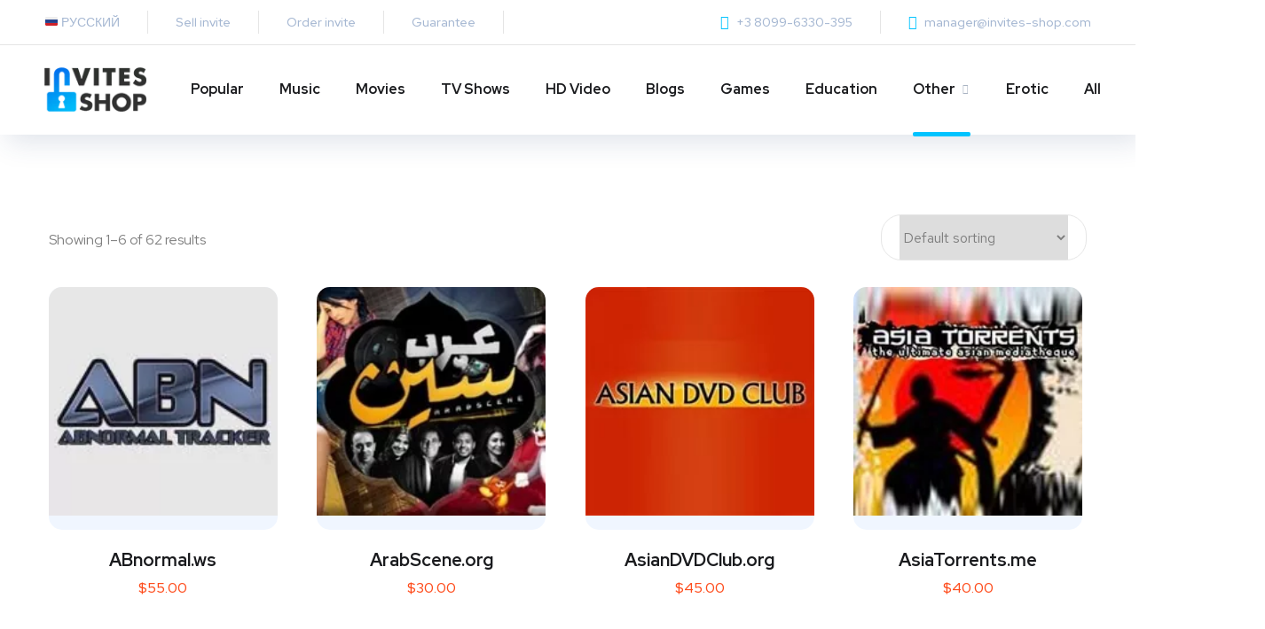

--- FILE ---
content_type: text/html; charset=UTF-8
request_url: https://invites-shop.com/en/product-category/international/
body_size: 14999
content:

<!doctype html>

<html lang="en-US">

<head>

	<meta charset="UTF-8">

	<meta name="viewport" content="width=device-width, initial-scale=1">

	<link rel="profile" href="https://gmpg.org/xfn/11">
	
	<!-- Global site tag (gtag.js) - Google Analytics -->
<script async src="https://www.googletagmanager.com/gtag/js?id=UA-44080580-1"></script>
<script>
  window.dataLayer = window.dataLayer || [];
  function gtag(){dataLayer.push(arguments);}
  gtag('js', new Date());

  gtag('config', 'UA-44080580-1');
</script>


	
	<!-- This site is optimized with the Yoast SEO plugin v14.6.1 - https://yoast.com/wordpress/plugins/seo/ -->
	<title>International - Invites-Shop - Buy Best Private Torrent Trackers in One Place</title>
	<meta name="robots" content="index, follow" />
	<meta name="googlebot" content="index, follow, max-snippet:-1, max-image-preview:large, max-video-preview:-1" />
	<meta name="bingbot" content="index, follow, max-snippet:-1, max-image-preview:large, max-video-preview:-1" />
	<link rel="canonical" href="https://invites-shop.com/en/product-category/international/" />
	<link rel="next" href="https://invites-shop.com/en/product-category/international/page/2/" />
	<meta property="og:locale" content="en_US" />
	<meta property="og:type" content="article" />
	<meta property="og:title" content="International - Invites-Shop - Buy Best Private Torrent Trackers in One Place" />
	<meta property="og:description" content="Buy invite for International private trackers. In the department of international trackers you can get access to foreign trackers of different directions: films, TV programs, music, trackers general orientation, etc. The main difference – is, of course, a foreign language, which is used by the tracker. On some sites, you can select the language to find one that you know best (PolishTracker, for example, gives you a choice of Polish, English and German), or at your disposal will be only one language (FileList – uses the Romanian language, although it has a English stuff). You can use trackers in this section as to access to the materials that interest to you, as for the simple practice of a foreign language. Here you will find Polish, Romanian, French, Norwegian, German, Hungarian, Asian, Spanish, Latvian trackers. Not all of these trackers can be easy to get, but we invite you to purchase any of the list! Foreign trackers differ in the content of a unique material for general and targeted development, as well as the content, which will help improve foreign language skills. HDcenter.cc is truly German tracker, where the main thing – the quality of the material. And the represented material is really diverse: from conventional video in HD quality to the collection of exclusive XXX material. To get the invite to the tracker is pretty hard, as it is one of the best German HD trackers. HDRoad.org is one of the best Chinese private tracker of high quality video options. Site is strictly in Chinese, which may make its use harder. However, the tracker contains about 25 000 unique torrents and many releases with English audio tracks. Just search for content will not be too complicated and won`t need a translator – the location and functionality of the main elements are standard. If you are already bored with domestic trackers and you want to try more – buy an invite to one or more foreign trackers! Start to open the world from the small and simple steps-clicks." />
	<meta property="og:url" content="https://invites-shop.com/en/product-category/international/" />
	<meta property="og:site_name" content="Invites-Shop - Buy Best Private Torrent Trackers in One Place" />
	<meta name="twitter:card" content="summary" />
	<script type="application/ld+json" class="yoast-schema-graph">{"@context":"https://schema.org","@graph":[{"@type":"WebSite","@id":"https://invites-shop.com/en/#website","url":"https://invites-shop.com/en/","name":"Invites-Shop - Buy Best Private Torrent Trackers in One Place","description":"Online store with full list of bittorrent trackers - the place, where you can buy trackers with guarantee","potentialAction":[{"@type":"SearchAction","target":"https://invites-shop.com/en/?s={search_term_string}","query-input":"required name=search_term_string"}],"inLanguage":"en-US"},{"@type":"CollectionPage","@id":"https://invites-shop.com/en/product-category/international/#webpage","url":"https://invites-shop.com/en/product-category/international/","name":"International - Invites-Shop - Buy Best Private Torrent Trackers in One Place","isPartOf":{"@id":"https://invites-shop.com/en/#website"},"inLanguage":"en-US"}]}</script>
	<!-- / Yoast SEO plugin. -->


<link rel='dns-prefetch' href='//fonts.googleapis.com' />
<link rel='dns-prefetch' href='//s.w.org' />
<link href='https://fonts.gstatic.com' crossorigin rel='preconnect' />
<link rel="alternate" type="application/rss+xml" title="Invites-Shop - Buy Best Private Torrent Trackers in One Place &raquo; Feed" href="https://invites-shop.com/en/feed/" />
<link rel="alternate" type="application/rss+xml" title="Invites-Shop - Buy Best Private Torrent Trackers in One Place &raquo; Comments Feed" href="https://invites-shop.com/en/comments/feed/" />
<link rel="alternate" type="application/rss+xml" title="Invites-Shop - Buy Best Private Torrent Trackers in One Place &raquo; International Category Feed" href="https://invites-shop.com/en/product-category/international/feed/" />
		<script type="text/javascript">
			window._wpemojiSettings = {"baseUrl":"https:\/\/s.w.org\/images\/core\/emoji\/13.0.0\/72x72\/","ext":".png","svgUrl":"https:\/\/s.w.org\/images\/core\/emoji\/13.0.0\/svg\/","svgExt":".svg","source":{"concatemoji":"https:\/\/invites-shop.com\/en\/wp-includes\/js\/wp-emoji-release.min.js?ver=5.5.17"}};
			!function(e,a,t){var n,r,o,i=a.createElement("canvas"),p=i.getContext&&i.getContext("2d");function s(e,t){var a=String.fromCharCode;p.clearRect(0,0,i.width,i.height),p.fillText(a.apply(this,e),0,0);e=i.toDataURL();return p.clearRect(0,0,i.width,i.height),p.fillText(a.apply(this,t),0,0),e===i.toDataURL()}function c(e){var t=a.createElement("script");t.src=e,t.defer=t.type="text/javascript",a.getElementsByTagName("head")[0].appendChild(t)}for(o=Array("flag","emoji"),t.supports={everything:!0,everythingExceptFlag:!0},r=0;r<o.length;r++)t.supports[o[r]]=function(e){if(!p||!p.fillText)return!1;switch(p.textBaseline="top",p.font="600 32px Arial",e){case"flag":return s([127987,65039,8205,9895,65039],[127987,65039,8203,9895,65039])?!1:!s([55356,56826,55356,56819],[55356,56826,8203,55356,56819])&&!s([55356,57332,56128,56423,56128,56418,56128,56421,56128,56430,56128,56423,56128,56447],[55356,57332,8203,56128,56423,8203,56128,56418,8203,56128,56421,8203,56128,56430,8203,56128,56423,8203,56128,56447]);case"emoji":return!s([55357,56424,8205,55356,57212],[55357,56424,8203,55356,57212])}return!1}(o[r]),t.supports.everything=t.supports.everything&&t.supports[o[r]],"flag"!==o[r]&&(t.supports.everythingExceptFlag=t.supports.everythingExceptFlag&&t.supports[o[r]]);t.supports.everythingExceptFlag=t.supports.everythingExceptFlag&&!t.supports.flag,t.DOMReady=!1,t.readyCallback=function(){t.DOMReady=!0},t.supports.everything||(n=function(){t.readyCallback()},a.addEventListener?(a.addEventListener("DOMContentLoaded",n,!1),e.addEventListener("load",n,!1)):(e.attachEvent("onload",n),a.attachEvent("onreadystatechange",function(){"complete"===a.readyState&&t.readyCallback()})),(n=t.source||{}).concatemoji?c(n.concatemoji):n.wpemoji&&n.twemoji&&(c(n.twemoji),c(n.wpemoji)))}(window,document,window._wpemojiSettings);
		</script>
		<style type="text/css">
img.wp-smiley,
img.emoji {
	display: inline !important;
	border: none !important;
	box-shadow: none !important;
	height: 1em !important;
	width: 1em !important;
	margin: 0 .07em !important;
	vertical-align: -0.1em !important;
	background: none !important;
	padding: 0 !important;
}
</style>
	<link rel='stylesheet' id='yarppWidgetCss-css'  href='https://invites-shop.com/en/wp-content/plugins/yet-another-related-posts-plugin/style/widget.css?ver=5.5.17' type='text/css' media='all' />
<link rel='stylesheet' id='wp-block-library-css'  href='https://invites-shop.com/en/wp-includes/css/dist/block-library/style.min.css?ver=5.5.17' type='text/css' media='all' />
<link rel='stylesheet' id='wc-block-vendors-style-css'  href='https://invites-shop.com/en/wp-content/plugins/woocommerce/packages/woocommerce-blocks/build/vendors-style.css?ver=2.7.3' type='text/css' media='all' />
<link rel='stylesheet' id='wc-block-style-css'  href='https://invites-shop.com/en/wp-content/plugins/woocommerce/packages/woocommerce-blocks/build/style.css?ver=2.7.3' type='text/css' media='all' />
<link rel='stylesheet' id='wa_chpcs_style-css'  href='https://invites-shop.com/en/wp-content/plugins/carousel-horizontal-posts-content-slider/assets/css/custom-style.css?ver=5.5.17' type='text/css' media='all' />
<link rel='stylesheet' id='contact-form-7-css'  href='https://invites-shop.com/en/wp-content/plugins/contact-form-7/includes/css/styles.css?ver=5.2' type='text/css' media='all' />
<link rel='stylesheet' id='rs-plugin-settings-css'  href='https://invites-shop.com/en/wp-content/plugins/revslider/public/assets/css/rs6.css?ver=6.2.2' type='text/css' media='all' />
<style id='rs-plugin-settings-inline-css' type='text/css'>
#rs-demo-id {}
</style>
<link rel='stylesheet' id='svensoft-social-shared-buttons-style-css'  href='https://invites-shop.com/en/wp-content/plugins/svensoft-social-share-buttons/css/style.css?ver=5.5.17' type='text/css' media='all' />
<link rel='stylesheet' id='woocommerce-layout-css'  href='https://invites-shop.com/en/wp-content/plugins/woocommerce/assets/css/woocommerce-layout.css?ver=4.3.6' type='text/css' media='all' />
<link rel='stylesheet' id='woocommerce-smallscreen-css'  href='https://invites-shop.com/en/wp-content/plugins/woocommerce/assets/css/woocommerce-smallscreen.css?ver=4.3.6' type='text/css' media='only screen and (max-width: 768px)' />
<link rel='stylesheet' id='woocommerce-general-css'  href='https://invites-shop.com/en/wp-content/plugins/woocommerce/assets/css/woocommerce.css?ver=4.3.6' type='text/css' media='all' />
<style id='woocommerce-inline-inline-css' type='text/css'>
.woocommerce form .form-row .required { visibility: visible; }
</style>
<link rel='stylesheet' id='onum-fonts-css'  href='https://fonts.googleapis.com/css?family=Red+Hat+Text%3A400%2C400i%2C500%2C500i%2C700%2C700i%7CRed+Hat+Display%3A400%2C400i%2C500%2C500i%2C700%2C700i%2C900%2C900i&#038;subset=latin' type='text/css' media='all' />
<link rel='stylesheet' id='bootstrap-css'  href='https://invites-shop.com/en/wp-content/themes/onum/css/bootstrap.css?ver=4.0' type='text/css' media='all' />
<link rel='stylesheet' id='onum-awesome-font-css'  href='https://invites-shop.com/en/wp-content/themes/onum/css/font-awesome.css?ver=5.5.17' type='text/css' media='all' />
<link rel='stylesheet' id='onum-flaticon-font-css'  href='https://invites-shop.com/en/wp-content/themes/onum/css/flaticon.css?ver=5.5.17' type='text/css' media='all' />
<link rel='stylesheet' id='slick-slider-css'  href='https://invites-shop.com/en/wp-content/themes/onum/css/slick.css?ver=5.5.17' type='text/css' media='all' />
<link rel='stylesheet' id='slick-theme-css'  href='https://invites-shop.com/en/wp-content/themes/onum/css/slick-theme.css?ver=5.5.17' type='text/css' media='all' />
<link rel='stylesheet' id='magnific-popup-css'  href='https://invites-shop.com/en/wp-content/themes/onum/css/magnific-popup.css?ver=5.5.17' type='text/css' media='all' />
<link rel='stylesheet' id='onum-style-css'  href='https://invites-shop.com/en/wp-content/themes/onum-child-with-polylang/style.css?ver=5.5.17' type='text/css' media='all' />
<link rel='stylesheet' id='simple-likes-public-css-css'  href='https://invites-shop.com/en/wp-content/themes/onum/inc/backend/css/simple-likes-public.css?ver=5.5.17' type='text/css' media='all' />
<link rel='stylesheet' id='onum-woocommerce-style-css'  href='https://invites-shop.com/en/wp-content/themes/onum/css/woocommerce.css?ver=5.5.17' type='text/css' media='all' />
<script type='text/javascript' src='https://invites-shop.com/en/wp-includes/js/jquery/jquery.js?ver=1.12.4-wp' id='jquery-core-js'></script>
<script type='text/javascript' src='https://invites-shop.com/en/wp-content/plugins/carousel-horizontal-posts-content-slider/assets/js/caroufredsel/jquery.transit.min.js?ver=5.5.17' id='wa_chpcs_transit-js'></script>
<script type='text/javascript' src='https://invites-shop.com/en/wp-content/plugins/carousel-horizontal-posts-content-slider/assets/js/caroufredsel/jquery.carouFredSel-6.2.1-packed.js?ver=5.5.17' id='wa_chpcs_caroufredsel_script-js'></script>
<script type='text/javascript' src='https://invites-shop.com/en/wp-content/plugins/carousel-horizontal-posts-content-slider/assets/js/caroufredsel/jquery.touchSwipe.min.js?ver=5.5.17' id='wa_chpcs_touch_script-js'></script>
<script type='text/javascript' id='wa_chpcs_custom-js-extra'>
/* <![CDATA[ */
var chpcsArgs = {"auto_scroll":"false","circular":"false","easing_effect":"linear","item_align":"center","direction":"left","touch_swipe":"false","item_width":"180","time_out":"3000","duration":"500","css_transition":"false","infinite":"true","fx":"scroll"};
/* ]]> */
</script>
<script type='text/javascript' src='https://invites-shop.com/en/wp-content/plugins/carousel-horizontal-posts-content-slider/assets/js/script.js?ver=5.5.17' id='wa_chpcs_custom-js'></script>
<script type='text/javascript' src='https://invites-shop.com/en/wp-content/plugins/revslider/public/assets/js/rbtools.min.js?ver=6.0' id='tp-tools-js'></script>
<script type='text/javascript' src='https://invites-shop.com/en/wp-content/plugins/revslider/public/assets/js/rs6.min.js?ver=6.2.2' id='revmin-js'></script>
<script type='text/javascript' id='simple-likes-public-js-js-extra'>
/* <![CDATA[ */
var simpleLikes = {"ajaxurl":"https:\/\/invites-shop.com\/en\/wp-admin\/admin-ajax.php","like":"Like","unlike":"Unlike"};
/* ]]> */
</script>
<script type='text/javascript' src='https://invites-shop.com/en/wp-content/themes/onum/inc/backend/js/simple-likes-public.js?ver=0.5' id='simple-likes-public-js-js'></script>
<link rel="https://api.w.org/" href="https://invites-shop.com/en/wp-json/" /><link rel="EditURI" type="application/rsd+xml" title="RSD" href="https://invites-shop.com/en/xmlrpc.php?rsd" />
<link rel="wlwmanifest" type="application/wlwmanifest+xml" href="https://invites-shop.com/en/wp-includes/wlwmanifest.xml" /> 
<meta name="generator" content="WordPress 5.5.17" />
<meta name="generator" content="WooCommerce 4.3.6" />

<script type="text/javascript">
	function addHandler(object, event, handler) {
		if (typeof object.addEventListener != 'undefined') 
			object.addEventListener(event, handler, false);
		else
			if (typeof object.attachEvent != 'undefined')
				object.attachEvent('on' + event, handler);
			else 
				throw 'Incompatible browser';
	}
</script>


<!-- Saphali Lite Version -->
<meta name="generator" content="Saphali Lite 1.8.9" />

        <script>
            
<script src="//code.tidio.co/tnsic0jtpnhnskl00yfkghq79tfn1qkk.js" async></script>
        </script>
    	<noscript><style>.woocommerce-product-gallery{ opacity: 1 !important; }</style></noscript>
	<meta name="generator" content="Powered by Slider Revolution 6.2.2 - responsive, Mobile-Friendly Slider Plugin for WordPress with comfortable drag and drop interface." />
<link rel="icon" href="https://invites-shop.com/en/wp-content/uploads/invites-shop-icon.png" sizes="32x32" />
<link rel="icon" href="https://invites-shop.com/en/wp-content/uploads/invites-shop-icon.png" sizes="192x192" />
<link rel="apple-touch-icon" href="https://invites-shop.com/en/wp-content/uploads/invites-shop-icon.png" />
<meta name="msapplication-TileImage" content="https://invites-shop.com/en/wp-content/uploads/invites-shop-icon.png" />
<script type="text/javascript">function setREVStartSize(e){			
			try {								
				var pw = document.getElementById(e.c).parentNode.offsetWidth,
					newh;
				pw = pw===0 || isNaN(pw) ? window.innerWidth : pw;
				e.tabw = e.tabw===undefined ? 0 : parseInt(e.tabw);
				e.thumbw = e.thumbw===undefined ? 0 : parseInt(e.thumbw);
				e.tabh = e.tabh===undefined ? 0 : parseInt(e.tabh);
				e.thumbh = e.thumbh===undefined ? 0 : parseInt(e.thumbh);
				e.tabhide = e.tabhide===undefined ? 0 : parseInt(e.tabhide);
				e.thumbhide = e.thumbhide===undefined ? 0 : parseInt(e.thumbhide);
				e.mh = e.mh===undefined || e.mh=="" || e.mh==="auto" ? 0 : parseInt(e.mh,0);		
				if(e.layout==="fullscreen" || e.l==="fullscreen") 						
					newh = Math.max(e.mh,window.innerHeight);				
				else{					
					e.gw = Array.isArray(e.gw) ? e.gw : [e.gw];
					for (var i in e.rl) if (e.gw[i]===undefined || e.gw[i]===0) e.gw[i] = e.gw[i-1];					
					e.gh = e.el===undefined || e.el==="" || (Array.isArray(e.el) && e.el.length==0)? e.gh : e.el;
					e.gh = Array.isArray(e.gh) ? e.gh : [e.gh];
					for (var i in e.rl) if (e.gh[i]===undefined || e.gh[i]===0) e.gh[i] = e.gh[i-1];
										
					var nl = new Array(e.rl.length),
						ix = 0,						
						sl;					
					e.tabw = e.tabhide>=pw ? 0 : e.tabw;
					e.thumbw = e.thumbhide>=pw ? 0 : e.thumbw;
					e.tabh = e.tabhide>=pw ? 0 : e.tabh;
					e.thumbh = e.thumbhide>=pw ? 0 : e.thumbh;					
					for (var i in e.rl) nl[i] = e.rl[i]<window.innerWidth ? 0 : e.rl[i];
					sl = nl[0];									
					for (var i in nl) if (sl>nl[i] && nl[i]>0) { sl = nl[i]; ix=i;}															
					var m = pw>(e.gw[ix]+e.tabw+e.thumbw) ? 1 : (pw-(e.tabw+e.thumbw)) / (e.gw[ix]);					

					newh =  (e.type==="carousel" && e.justify==="true" ? e.gh[ix] : (e.gh[ix] * m)) + (e.tabh + e.thumbh);
				}			
				
				if(window.rs_init_css===undefined) window.rs_init_css = document.head.appendChild(document.createElement("style"));					
				document.getElementById(e.c).height = newh;
				window.rs_init_css.innerHTML += "#"+e.c+"_wrapper { height: "+newh+"px }";				
			} catch(e){
				console.log("Failure at Presize of Slider:" + e)
			}					   
		  };</script>
		<style type="text/css" id="wp-custom-css">
			.blog-post .author-bio .author-info { padding: 20px 25px; }
.main-navigation ul > li.menu-item-has-children > a:after{
	margin-top: -6px;
}

.elementor-section-wrap {max-width: 1950px}

.header_mobile {background: linear-gradient(90deg, rgba(62,59,113,1) 0%, rgba(62,62,180,1) 19%, rgba(0,212,255,1) 100%)!important; }

.page-header {
    display: none;
}

.elementor-element-4349c97 .video-popup a span {
    border-color: #00c3ff;
}


.elementor-element-4349c97 .video-popup a span {
    border-color: #00c3ff;
}

.elementor-element-4349c97 .video-popup a {
    color: #fff;
    background: #00c3ff;
}

.elementor-element-4349c97 .video-popup a:hover {
    background: #fe4c1c;
}

.elementor-element-4349c97 .video-popup a:hover span {
    border-color: #fe4c1c;
}

.elementor-element-4349c97 .video-popup a:hover span {
    border-color: #fe4c1c;
}


.video-popup > span {color: #00c3ff !important;
}

.wc-pagination {padding-bottom:30px;}

.white-boxes .icon-box.s2{
	background: #fff;
}
.icon-box.s2:before, .icon-box.s2:after{
	opacity: 0;
}
.icon-box.s2:hover:before, .icon-box.s2:hover:after{
	opacity: 1;
}
.author-widget_social a:hover{
	transform: translateY(-4px);
}

@media (max-width: 1500px){
	header.header-fullwidth .octf-area-wrap{
		padding-left: 35px;
		padding-right: 35px;
	}
}
@media (max-width: 1340px){
	.octf-btn-cta .btn-cta-group{
		display: none;
	}
}		</style>
		<style id="kirki-inline-styles">#site-logo{padding-top:25px;padding-bottom:25px;padding-left:0;padding-right:0;}#site-navigation a{font-family:Red Hat Display;font-size:16px;font-weight:700;letter-spacing:0px;line-height:1.875;text-transform:none;}#site-navigation ul ul a{font-family:Red Hat Display;font-size:16px;font-weight:500;letter-spacing:normal;line-height:1.875;text-transform:none;}#site-header .header_mobile, .header_mobile .mobile_nav{background:rgba(255,255,255,0.14);}#site-header .header_mobile.open, #site-header .header_mobile.is-stuck{background:#dddddd;}.header_mobile .mobile_nav .mobile_mainmenu li a{color:#ffffff;border-color:rgba(255,255,255,0.15);}.header_mobile .mobile_nav .mobile_mainmenu li a:hover, .header_mobile .mobile_nav .mobile_mainmenu > li.current-menu-item > a{color:#beddfd;}#mmenu_toggle button, #mmenu_toggle button:after, #mmenu_toggle button:before{background:#ffffff;}.header_mobile .mobile_nav .mobile_mainmenu > li.menu-item-has-children .arrow i{color:#ffffff;}body{font-family:Red Hat Display;font-size:16px;font-weight:400;letter-spacing:0px;line-height:1.875;text-transform:none;color:#606060;}h1{font-family:Red Hat Display;font-size:42px;font-weight:900;letter-spacing:0px;line-height:1.2;text-transform:none;color:#1a1b1e;}h2{font-family:Red Hat Display;font-size:36px;font-weight:900;letter-spacing:0px;line-height:1.2;text-transform:none;color:#1a1b1e;}h3{font-family:Red Hat Display;font-size:30px;font-weight:900;letter-spacing:0px;line-height:1.2;text-transform:none;color:#1a1b1e;}h4{font-family:Red Hat Display;font-size:24px;font-weight:900;line-height:1.2;text-transform:none;color:#1a1b1e;}h5{font-family:Red Hat Display;font-size:20px;font-weight:900;letter-spacing:0px;line-height:1.2;text-transform:none;color:#1a1b1e;}h6{font-family:Red Hat Display;font-size:18px;font-weight:700;letter-spacing:0px;line-height:1.2;color:#1a1b1e;}/* latin-ext */
@font-face {
  font-family: 'Red Hat Display';
  font-style: normal;
  font-weight: 400;
  font-display: swap;
  src: url(https://invites-shop.com/en/wp-content/fonts/red-hat-display/font) format('woff');
  unicode-range: U+0100-02BA, U+02BD-02C5, U+02C7-02CC, U+02CE-02D7, U+02DD-02FF, U+0304, U+0308, U+0329, U+1D00-1DBF, U+1E00-1E9F, U+1EF2-1EFF, U+2020, U+20A0-20AB, U+20AD-20C0, U+2113, U+2C60-2C7F, U+A720-A7FF;
}
/* latin */
@font-face {
  font-family: 'Red Hat Display';
  font-style: normal;
  font-weight: 400;
  font-display: swap;
  src: url(https://invites-shop.com/en/wp-content/fonts/red-hat-display/font) format('woff');
  unicode-range: U+0000-00FF, U+0131, U+0152-0153, U+02BB-02BC, U+02C6, U+02DA, U+02DC, U+0304, U+0308, U+0329, U+2000-206F, U+20AC, U+2122, U+2191, U+2193, U+2212, U+2215, U+FEFF, U+FFFD;
}
/* latin-ext */
@font-face {
  font-family: 'Red Hat Display';
  font-style: normal;
  font-weight: 500;
  font-display: swap;
  src: url(https://invites-shop.com/en/wp-content/fonts/red-hat-display/font) format('woff');
  unicode-range: U+0100-02BA, U+02BD-02C5, U+02C7-02CC, U+02CE-02D7, U+02DD-02FF, U+0304, U+0308, U+0329, U+1D00-1DBF, U+1E00-1E9F, U+1EF2-1EFF, U+2020, U+20A0-20AB, U+20AD-20C0, U+2113, U+2C60-2C7F, U+A720-A7FF;
}
/* latin */
@font-face {
  font-family: 'Red Hat Display';
  font-style: normal;
  font-weight: 500;
  font-display: swap;
  src: url(https://invites-shop.com/en/wp-content/fonts/red-hat-display/font) format('woff');
  unicode-range: U+0000-00FF, U+0131, U+0152-0153, U+02BB-02BC, U+02C6, U+02DA, U+02DC, U+0304, U+0308, U+0329, U+2000-206F, U+20AC, U+2122, U+2191, U+2193, U+2212, U+2215, U+FEFF, U+FFFD;
}
/* latin-ext */
@font-face {
  font-family: 'Red Hat Display';
  font-style: normal;
  font-weight: 700;
  font-display: swap;
  src: url(https://invites-shop.com/en/wp-content/fonts/red-hat-display/font) format('woff');
  unicode-range: U+0100-02BA, U+02BD-02C5, U+02C7-02CC, U+02CE-02D7, U+02DD-02FF, U+0304, U+0308, U+0329, U+1D00-1DBF, U+1E00-1E9F, U+1EF2-1EFF, U+2020, U+20A0-20AB, U+20AD-20C0, U+2113, U+2C60-2C7F, U+A720-A7FF;
}
/* latin */
@font-face {
  font-family: 'Red Hat Display';
  font-style: normal;
  font-weight: 700;
  font-display: swap;
  src: url(https://invites-shop.com/en/wp-content/fonts/red-hat-display/font) format('woff');
  unicode-range: U+0000-00FF, U+0131, U+0152-0153, U+02BB-02BC, U+02C6, U+02DA, U+02DC, U+0304, U+0308, U+0329, U+2000-206F, U+20AC, U+2122, U+2191, U+2193, U+2212, U+2215, U+FEFF, U+FFFD;
}
/* latin-ext */
@font-face {
  font-family: 'Red Hat Display';
  font-style: normal;
  font-weight: 900;
  font-display: swap;
  src: url(https://invites-shop.com/en/wp-content/fonts/red-hat-display/font) format('woff');
  unicode-range: U+0100-02BA, U+02BD-02C5, U+02C7-02CC, U+02CE-02D7, U+02DD-02FF, U+0304, U+0308, U+0329, U+1D00-1DBF, U+1E00-1E9F, U+1EF2-1EFF, U+2020, U+20A0-20AB, U+20AD-20C0, U+2113, U+2C60-2C7F, U+A720-A7FF;
}
/* latin */
@font-face {
  font-family: 'Red Hat Display';
  font-style: normal;
  font-weight: 900;
  font-display: swap;
  src: url(https://invites-shop.com/en/wp-content/fonts/red-hat-display/font) format('woff');
  unicode-range: U+0000-00FF, U+0131, U+0152-0153, U+02BB-02BC, U+02C6, U+02DA, U+02DC, U+0304, U+0308, U+0329, U+2000-206F, U+20AC, U+2122, U+2191, U+2193, U+2212, U+2215, U+FEFF, U+FFFD;
}</style>
</head>



<body class="archive tax-product_cat term-international term-164 theme-onum woocommerce woocommerce-page woocommerce-no-js woocommerce-active elementor-default">

<div id="page" class="site">

	<header id="site-header" class="site-header sticky-header header-style-3 header-fullwidth mobile-header-sticky" itemscope="itemscope" itemtype="http://schema.org/WPHeader">

		
			<!-- Top bar start -->

			<div class="header-topbar ">

				<div class="octf-area-wrap">

					<div class="container-fluid">				

						<!-- Header Topbar Menus -->

						<div class="topbar_menu"><ul id="menu-main" class="menu clearfix"><li id="menu-item-7026" class="menu-item menu-item-type-custom menu-item-object-custom menu-item-7026"><a href="https://invites-shop.com/">&#x1f1f7;&#x1f1fa; РУССКИЙ</a></li>
<li id="menu-item-2276" class="menu-item menu-item-type-post_type menu-item-object-page menu-item-2276"><a href="https://invites-shop.com/en/sell-invite/">Sell invite</a></li>
<li id="menu-item-2277" class="menu-item menu-item-type-post_type menu-item-object-page menu-item-2277"><a href="https://invites-shop.com/en/order-invite/">Order invite</a></li>
<li id="menu-item-2278" class="menu-item menu-item-type-post_type menu-item-object-page menu-item-2278"><a href="https://invites-shop.com/en/guaranty/">Guarantee</a></li>
</ul></div>						

						
		                    <!-- social icons -->

		                    <ul class="social-list">

		                        
		                        
		                            <li><a href="" target="_self" ><i class=""></i></a>

		                            </li>

		                        
		                    </ul>

		                    <!-- social icons close -->

		                		



		                	



		                
				            <!-- contact info -->

				            <ul class="topbar-info clearfix">

				                
				                
				                    <li>

				                        <i class="fab fa-telegram"></i>
				                        +3 8099-6330-395
				                    </li>

				                
				                    <li>

				                        <i class="fas fa-envelope"></i>
				                        manager@invites-shop.com
				                    </li>

				                
				            </ul>

				            <!-- contact info close -->

				        				        

					</div>

				</div>

			</div>

			<!-- Top bar close -->

		


		<!-- Main header start -->

		<div class="octf-main-header">

			<div class="octf-area-wrap">

				<div class="container-fluid octf-mainbar-container">

					<div class="octf-mainbar">

						<div class="octf-mainbar-row octf-row">

							<div class="octf-col">

								<div id="site-logo" class="site-logo">

									<a itemprop="url" href="https://invites-shop.com/en/">

										<noscript><img itemprop="image" class="logo-static" src="https://invites-shop.com/en/wp-content/uploads/invites-shop-logo-1.png" alt="Invites-Shop &#8211; Buy Best Private Torrent Trackers in One Place"></noscript><img itemprop="image" class="lazyload logo-static" src='data:image/svg+xml,%3Csvg%20xmlns=%22http://www.w3.org/2000/svg%22%20viewBox=%220%200%20210%20140%22%3E%3C/svg%3E' data-src="https://invites-shop.com/en/wp-content/uploads/invites-shop-logo-1.png" alt="Invites-Shop &#8211; Buy Best Private Torrent Trackers in One Place">

										
											<noscript><img itemprop="image" class="logo-scroll" src="https://invites-shop.com/en/wp-content/uploads/invites-shop-logo-white.png" alt="Invites-Shop &#8211; Buy Best Private Torrent Trackers in One Place"></noscript><img itemprop="image" class="lazyload logo-scroll" src='data:image/svg+xml,%3Csvg%20xmlns=%22http://www.w3.org/2000/svg%22%20viewBox=%220%200%20210%20140%22%3E%3C/svg%3E' data-src="https://invites-shop.com/en/wp-content/uploads/invites-shop-logo-white.png" alt="Invites-Shop &#8211; Buy Best Private Torrent Trackers in One Place">

										
									</a>

								</div>

							</div>

							<div class="octf-col">

								<nav id="site-navigation" class="main-navigation">			

									<ul id="primary-menu" class="menu"><li id="menu-item-7021" class="menu-item menu-item-type-taxonomy menu-item-object-product_cat menu-item-7021"><a href="https://invites-shop.com/en/product-category/popular/">Popular</a></li>
<li id="menu-item-7019" class="menu-item menu-item-type-taxonomy menu-item-object-product_cat menu-item-7019"><a href="https://invites-shop.com/en/product-category/music/">Music</a></li>
<li id="menu-item-7018" class="menu-item menu-item-type-taxonomy menu-item-object-product_cat menu-item-7018"><a href="https://invites-shop.com/en/product-category/video/">Movies</a></li>
<li id="menu-item-7022" class="menu-item menu-item-type-taxonomy menu-item-object-product_cat menu-item-7022"><a href="https://invites-shop.com/en/product-category/tv-shows/">TV Shows</a></li>
<li id="menu-item-7016" class="menu-item menu-item-type-taxonomy menu-item-object-product_cat menu-item-7016"><a href="https://invites-shop.com/en/product-category/hd/">HD Video</a></li>
<li id="menu-item-7011" class="menu-item menu-item-type-taxonomy menu-item-object-product_cat menu-item-7011"><a href="https://invites-shop.com/en/product-category/blogs/">Blogs</a></li>
<li id="menu-item-7014" class="menu-item menu-item-type-taxonomy menu-item-object-product_cat menu-item-7014"><a href="https://invites-shop.com/en/product-category/games/">Games</a></li>
<li id="menu-item-7012" class="menu-item menu-item-type-taxonomy menu-item-object-product_cat menu-item-7012"><a href="https://invites-shop.com/en/product-category/knowledge/">Education</a></li>
<li id="menu-item-7015" class="menu-item menu-item-type-taxonomy menu-item-object-product_cat current-menu-ancestor current-menu-parent menu-item-has-children menu-item-7015"><a href="https://invites-shop.com/en/product-category/other/">Other</a>
<ul class="sub-menu">
	<li id="menu-item-7024" class="menu-item menu-item-type-taxonomy menu-item-object-product_cat menu-item-7024"><a href="https://invites-shop.com/en/product-category/other/">General</a></li>
	<li id="menu-item-7017" class="menu-item menu-item-type-taxonomy menu-item-object-product_cat current-menu-item menu-item-7017"><a href="https://invites-shop.com/en/product-category/international/" aria-current="page">International</a></li>
</ul>
</li>
<li id="menu-item-7013" class="menu-item menu-item-type-taxonomy menu-item-object-product_cat menu-item-7013"><a href="https://invites-shop.com/en/product-category/adult/">Erotic</a></li>
<li id="menu-item-7023" class="menu-item menu-item-type-custom menu-item-object-custom menu-item-7023"><a href="https://invites-shop.com/en/shop/">All</a></li>
</ul>
								</nav><!-- #site-navigation -->

							</div>

							<div class="octf-col text-right">

								<!-- Call To Action -->

								<div class="octf-btn-cta">

									
									<div class="octf-header-module cart-btn-hover">

										
											<div class="h-cart-btn octf-cta-icons">

												<a class="cart-contents" href="https://invites-shop.com/en/cart/" title="View your shopping cart"><i class="flaticon-supermarket"></i> <span class="count">0</span>

												</a>	

											</div>	

											
											<div class="site-header-cart">

												<div class="widget woocommerce widget_shopping_cart"><div class="widget_shopping_cart_content"></div></div>
											</div>	

											
										
									</div>

									
									
									<div class="octf-header-module">

										<div class="toggle_search octf-cta-icons">

											<i class="flaticon-search"></i>

										</div>

										<!-- Form Search on Header -->

										<div class="h-search-form-field">

											<div class="h-search-form-inner">

												<form role="search" method="get" id="search-form" class="search-form" action="https://invites-shop.com/en/" >
        <input type="search" class="search-field" placeholder="Search&hellip;" value="" name="s" />
    	<button type="submit" class="search-submit"><i class="flaticon-search"></i></button>
    </form>
											</div>									

										</div>

									</div>

									
									
									<div class="octf-header-module">

										<div class="btn-cta-group btn-cta-header">

											<a class="octf-btn octf-btn-third" href="https://invites-shop.com/en/contacts/">Contact</a>

										</div>

									</div>

									
								</div>								

							</div>

						</div>

					</div>

				</div>

			</div>

		</div>		

		<!-- Main header close -->



		<!-- Header mobile open -->

		<div class="header_mobile">
	<div class="container">
		<div class="mlogo_wrapper clearfix">
	        <div class="mobile_logo">
	            <a href="https://invites-shop.com/en/"><noscript><img src="https://invites-shop.com/en/wp-content/uploads/invites-shop-logo-white.png" alt="Invites-Shop &#8211; Buy Best Private Torrent Trackers in One Place"></noscript><img class="lazyload" src='data:image/svg+xml,%3Csvg%20xmlns=%22http://www.w3.org/2000/svg%22%20viewBox=%220%200%20210%20140%22%3E%3C/svg%3E' data-src="https://invites-shop.com/en/wp-content/uploads/invites-shop-logo-white.png" alt="Invites-Shop &#8211; Buy Best Private Torrent Trackers in One Place"></a>
	    	</div>
						<div class="octf-btn-cta">
				<div class="octf-header-module cart-btn-hover">
											<div class="h-cart-btn octf-cta-icons">
							<a class="cart-contents" href="https://invites-shop.com/en/cart/" title="View your shopping cart"><i class="flaticon-supermarket"></i> <span class="count">0</span>
							</a>	
						</div>	
												<div class="site-header-cart">
							<div class="widget woocommerce widget_shopping_cart"><div class="widget_shopping_cart_content"></div></div>						</div>	
															</div>
			</div>	
				        <div id="mmenu_toggle">
		        <button></button>
		    </div>
	    </div>
	    <div class="mmenu_wrapper">		
			<div class="mobile_nav">
				<ul id="menu-invites-main-categories" class="mobile_mainmenu"><li class="menu-item menu-item-type-taxonomy menu-item-object-product_cat menu-item-7021"><a href="https://invites-shop.com/en/product-category/popular/">Popular</a></li>
<li class="menu-item menu-item-type-taxonomy menu-item-object-product_cat menu-item-7019"><a href="https://invites-shop.com/en/product-category/music/">Music</a></li>
<li class="menu-item menu-item-type-taxonomy menu-item-object-product_cat menu-item-7018"><a href="https://invites-shop.com/en/product-category/video/">Movies</a></li>
<li class="menu-item menu-item-type-taxonomy menu-item-object-product_cat menu-item-7022"><a href="https://invites-shop.com/en/product-category/tv-shows/">TV Shows</a></li>
<li class="menu-item menu-item-type-taxonomy menu-item-object-product_cat menu-item-7016"><a href="https://invites-shop.com/en/product-category/hd/">HD Video</a></li>
<li class="menu-item menu-item-type-taxonomy menu-item-object-product_cat menu-item-7011"><a href="https://invites-shop.com/en/product-category/blogs/">Blogs</a></li>
<li class="menu-item menu-item-type-taxonomy menu-item-object-product_cat menu-item-7014"><a href="https://invites-shop.com/en/product-category/games/">Games</a></li>
<li class="menu-item menu-item-type-taxonomy menu-item-object-product_cat menu-item-7012"><a href="https://invites-shop.com/en/product-category/knowledge/">Education</a></li>
<li class="menu-item menu-item-type-taxonomy menu-item-object-product_cat current-menu-ancestor current-menu-parent menu-item-has-children menu-item-7015"><a href="https://invites-shop.com/en/product-category/other/">Other</a>
<ul class="sub-menu">
	<li class="menu-item menu-item-type-taxonomy menu-item-object-product_cat menu-item-7024"><a href="https://invites-shop.com/en/product-category/other/">General</a></li>
	<li class="menu-item menu-item-type-taxonomy menu-item-object-product_cat current-menu-item menu-item-7017"><a href="https://invites-shop.com/en/product-category/international/" aria-current="page">International</a></li>
</ul>
</li>
<li class="menu-item menu-item-type-taxonomy menu-item-object-product_cat menu-item-7013"><a href="https://invites-shop.com/en/product-category/adult/">Erotic</a></li>
<li class="menu-item menu-item-type-custom menu-item-object-custom menu-item-7023"><a href="https://invites-shop.com/en/shop/">All</a></li>
</ul>			</div>   	
	    </div>
	</div>
</div>

		<!-- Header mobile close -->



	</header><!-- #site-header -->



	<div id="content" class="site-content">

	        
            <div class="lazyload page-header dtable text-center"  data-bg="https://invites-shop.com/en/wp-content/themes/onum/images/bg-page-header.jpg" style="background-image: url(data:image/svg+xml,%3Csvg%20xmlns=%22http://www.w3.org/2000/svg%22%20viewBox=%220%200%20500%20300%22%3E%3C/svg%3E);" >
                <div class="dcell">
                    <div class="container">
                                                                                                                        <h1 class="woocommerce-products-header__title page-title">International</h1>
                                                            
                                
                            <ul id="breadcrumbs" class="breadcrumbs" itemprop="breadcrumb"><li><a href="https://invites-shop.com/en">Home</a></li><li>International</li></ul>                                            </div>
                </div>
            </div>
        



<div class="content-product-wrapper">

	<div class="container">

		<div class="row">

					<div id="primary" class="content-area col-lg-12 col-md-12 col-sm-12 col-xs-12">
			<main id="main" class="site-main" role="main">
			<div class="woocommerce-notices-wrapper"></div><p class="woocommerce-result-count">
	Showing 1&ndash;6 of 62 results</p>
<form class="woocommerce-ordering" method="get">
	<select name="orderby" class="orderby" aria-label="Shop order">
					<option value="menu_order"  selected='selected'>Default sorting</option>
					<option value="popularity" >Sort by popularity</option>
					<option value="rating" >Sort by average rating</option>
					<option value="date" >Sort by latest</option>
					<option value="price" >Sort by price: low to high</option>
					<option value="price-desc" >Sort by price: high to low</option>
			</select>
	<input type="hidden" name="paged" value="1" />
	</form>
<ul class="products columns-4">
<li class="product type-product post-6585 status-publish first instock product_cat-other product_cat-international has-post-thumbnail shipping-taxable purchasable product-type-simple">
	
	<div class="product-media">	
		<a href="https://invites-shop.com/en/invite/abnormal-ws/" title="ABnormal.ws">
		<noscript><img width='165' height='165' src="https://invites-shop.com/en/wp-content/uploads/abnr_logo.jpg" class="attachment-woocommerce_thumbnail size-woocommerce_thumbnail" alt="" srcset="https://invites-shop.com/en/wp-content/uploads/abnr_logo.jpg 165w, https://invites-shop.com/en/wp-content/uploads/abnr_logo-100x100.jpg 100w, https://invites-shop.com/en/wp-content/uploads/abnr_logo-120x120.jpg 120w" sizes="(max-width: 165px) 100vw, 165px" /></noscript><img width='165' height='165' src='data:image/svg+xml,%3Csvg%20xmlns=%22http://www.w3.org/2000/svg%22%20viewBox=%220%200%20165%20165%22%3E%3C/svg%3E' data-src="https://invites-shop.com/en/wp-content/uploads/abnr_logo.jpg" class="lazyload attachment-woocommerce_thumbnail size-woocommerce_thumbnail" alt="" data-srcset="https://invites-shop.com/en/wp-content/uploads/abnr_logo.jpg 165w, https://invites-shop.com/en/wp-content/uploads/abnr_logo-100x100.jpg 100w, https://invites-shop.com/en/wp-content/uploads/abnr_logo-120x120.jpg 120w" data-sizes="(max-width: 165px) 100vw, 165px" />		</a>
		<div class="wrapper-add-to-cart">
			<div class="add-to-cart-inner">
				<a href="?add-to-cart=6585" data-quantity="1" class="button product_type_simple add_to_cart_button ajax_add_to_cart octf-btn octf-btn-primary octf-btn-icon" data-product_id="6585" data-product_sku="" aria-label="Add &ldquo;ABnormal.ws&rdquo; to your cart" rel="nofollow">Add to cart <i class="flaticon-supermarket"></i></a>			
			</div>
		</div>
	</div>

	<h2 class="woocommerce-loop-product__title"><a href="https://invites-shop.com/en/invite/abnormal-ws/">ABnormal.ws</a></h2>
	<span class="price"><span class="woocommerce-Price-amount amount"><span class="woocommerce-Price-currencySymbol">&#36;</span>55.00</span></span>
</li>
<li class="product type-product post-3961 status-publish instock product_cat-knowledge product_cat-international has-post-thumbnail shipping-taxable purchasable product-type-simple">
	
	<div class="product-media">	
		<a href="https://invites-shop.com/en/invite/arabscene-org/" title="ArabScene.org">
		<noscript><img width='195' height='195' src="https://invites-shop.com/en/wp-content/uploads/Arab_logo.jpg" class="attachment-woocommerce_thumbnail size-woocommerce_thumbnail" alt="" srcset="https://invites-shop.com/en/wp-content/uploads/Arab_logo.jpg 195w, https://invites-shop.com/en/wp-content/uploads/Arab_logo-100x100.jpg 100w, https://invites-shop.com/en/wp-content/uploads/Arab_logo-150x150.jpg 150w" sizes="(max-width: 195px) 100vw, 195px" /></noscript><img width='195' height='195' src='data:image/svg+xml,%3Csvg%20xmlns=%22http://www.w3.org/2000/svg%22%20viewBox=%220%200%20195%20195%22%3E%3C/svg%3E' data-src="https://invites-shop.com/en/wp-content/uploads/Arab_logo.jpg" class="lazyload attachment-woocommerce_thumbnail size-woocommerce_thumbnail" alt="" data-srcset="https://invites-shop.com/en/wp-content/uploads/Arab_logo.jpg 195w, https://invites-shop.com/en/wp-content/uploads/Arab_logo-100x100.jpg 100w, https://invites-shop.com/en/wp-content/uploads/Arab_logo-150x150.jpg 150w" data-sizes="(max-width: 195px) 100vw, 195px" />		</a>
		<div class="wrapper-add-to-cart">
			<div class="add-to-cart-inner">
				<a href="?add-to-cart=3961" data-quantity="1" class="button product_type_simple add_to_cart_button ajax_add_to_cart octf-btn octf-btn-primary octf-btn-icon" data-product_id="3961" data-product_sku="" aria-label="Add &ldquo;ArabScene.org&rdquo; to your cart" rel="nofollow">Add to cart <i class="flaticon-supermarket"></i></a>			
			</div>
		</div>
	</div>

	<h2 class="woocommerce-loop-product__title"><a href="https://invites-shop.com/en/invite/arabscene-org/">ArabScene.org</a></h2>
	<span class="price"><span class="woocommerce-Price-amount amount"><span class="woocommerce-Price-currencySymbol">&#36;</span>30.00</span></span>
</li>
<li class="product type-product post-3627 status-publish instock product_cat-hd product_cat-international has-post-thumbnail shipping-taxable purchasable product-type-simple">
	
	<div class="product-media">	
		<a href="https://invites-shop.com/en/invite/asiandvdclub-org/" title="AsianDVDClub.org">
		<noscript><img width='195' height='195' src="https://invites-shop.com/en/wp-content/uploads/adc_logo.jpg" class="attachment-woocommerce_thumbnail size-woocommerce_thumbnail" alt="" srcset="https://invites-shop.com/en/wp-content/uploads/adc_logo.jpg 195w, https://invites-shop.com/en/wp-content/uploads/adc_logo-100x100.jpg 100w, https://invites-shop.com/en/wp-content/uploads/adc_logo-150x150.jpg 150w" sizes="(max-width: 195px) 100vw, 195px" /></noscript><img width='195' height='195' src='data:image/svg+xml,%3Csvg%20xmlns=%22http://www.w3.org/2000/svg%22%20viewBox=%220%200%20195%20195%22%3E%3C/svg%3E' data-src="https://invites-shop.com/en/wp-content/uploads/adc_logo.jpg" class="lazyload attachment-woocommerce_thumbnail size-woocommerce_thumbnail" alt="" data-srcset="https://invites-shop.com/en/wp-content/uploads/adc_logo.jpg 195w, https://invites-shop.com/en/wp-content/uploads/adc_logo-100x100.jpg 100w, https://invites-shop.com/en/wp-content/uploads/adc_logo-150x150.jpg 150w" data-sizes="(max-width: 195px) 100vw, 195px" />		</a>
		<div class="wrapper-add-to-cart">
			<div class="add-to-cart-inner">
				<a href="?add-to-cart=3627" data-quantity="1" class="button product_type_simple add_to_cart_button ajax_add_to_cart octf-btn octf-btn-primary octf-btn-icon" data-product_id="3627" data-product_sku="" aria-label="Add &ldquo;AsianDVDClub.org&rdquo; to your cart" rel="nofollow">Add to cart <i class="flaticon-supermarket"></i></a>			
			</div>
		</div>
	</div>

	<h2 class="woocommerce-loop-product__title"><a href="https://invites-shop.com/en/invite/asiandvdclub-org/">AsianDVDClub.org</a></h2>
	<span class="price"><span class="woocommerce-Price-amount amount"><span class="woocommerce-Price-currencySymbol">&#36;</span>45.00</span></span>
</li>
<li class="product type-product post-2605 status-publish last instock product_cat-international product_cat-video has-post-thumbnail shipping-taxable purchasable product-type-simple">
	
	<div class="product-media">	
		<a href="https://invites-shop.com/en/invite/asiatorrents-me/" title="AsiaTorrents.me">
		<noscript><img width='195' height='195' src="https://invites-shop.com/en/wp-content/uploads/ast_logo.jpg" class="attachment-woocommerce_thumbnail size-woocommerce_thumbnail" alt="" srcset="https://invites-shop.com/en/wp-content/uploads/ast_logo.jpg 195w, https://invites-shop.com/en/wp-content/uploads/ast_logo-100x100.jpg 100w, https://invites-shop.com/en/wp-content/uploads/ast_logo-150x150.jpg 150w" sizes="(max-width: 195px) 100vw, 195px" /></noscript><img width='195' height='195' src='data:image/svg+xml,%3Csvg%20xmlns=%22http://www.w3.org/2000/svg%22%20viewBox=%220%200%20195%20195%22%3E%3C/svg%3E' data-src="https://invites-shop.com/en/wp-content/uploads/ast_logo.jpg" class="lazyload attachment-woocommerce_thumbnail size-woocommerce_thumbnail" alt="" data-srcset="https://invites-shop.com/en/wp-content/uploads/ast_logo.jpg 195w, https://invites-shop.com/en/wp-content/uploads/ast_logo-100x100.jpg 100w, https://invites-shop.com/en/wp-content/uploads/ast_logo-150x150.jpg 150w" data-sizes="(max-width: 195px) 100vw, 195px" />		</a>
		<div class="wrapper-add-to-cart">
			<div class="add-to-cart-inner">
				<a href="?add-to-cart=2605" data-quantity="1" class="button product_type_simple add_to_cart_button ajax_add_to_cart octf-btn octf-btn-primary octf-btn-icon" data-product_id="2605" data-product_sku="" aria-label="Add &ldquo;AsiaTorrents.me&rdquo; to your cart" rel="nofollow">Add to cart <i class="flaticon-supermarket"></i></a>			
			</div>
		</div>
	</div>

	<h2 class="woocommerce-loop-product__title"><a href="https://invites-shop.com/en/invite/asiatorrents-me/">AsiaTorrents.me</a></h2>
	<span class="price"><span class="woocommerce-Price-amount amount"><span class="woocommerce-Price-currencySymbol">&#36;</span>40.00</span></span>
</li>
<li class="product type-product post-6858 status-publish first instock product_cat-other product_cat-international has-post-thumbnail shipping-taxable purchasable product-type-simple">
	
	<div class="product-media">	
		<a href="https://invites-shop.com/en/invite/bezze-me/" title="Bezze.me">
		<noscript><img width='146' height='146' src="https://invites-shop.com/en/wp-content/uploads/bezze_logo.jpg" class="attachment-woocommerce_thumbnail size-woocommerce_thumbnail" alt="" srcset="https://invites-shop.com/en/wp-content/uploads/bezze_logo.jpg 146w, https://invites-shop.com/en/wp-content/uploads/bezze_logo-100x100.jpg 100w, https://invites-shop.com/en/wp-content/uploads/bezze_logo-120x120.jpg 120w, https://invites-shop.com/en/wp-content/uploads/bezze_logo-70x70.jpg 70w" sizes="(max-width: 146px) 100vw, 146px" /></noscript><img width='146' height='146' src='data:image/svg+xml,%3Csvg%20xmlns=%22http://www.w3.org/2000/svg%22%20viewBox=%220%200%20146%20146%22%3E%3C/svg%3E' data-src="https://invites-shop.com/en/wp-content/uploads/bezze_logo.jpg" class="lazyload attachment-woocommerce_thumbnail size-woocommerce_thumbnail" alt="" data-srcset="https://invites-shop.com/en/wp-content/uploads/bezze_logo.jpg 146w, https://invites-shop.com/en/wp-content/uploads/bezze_logo-100x100.jpg 100w, https://invites-shop.com/en/wp-content/uploads/bezze_logo-120x120.jpg 120w, https://invites-shop.com/en/wp-content/uploads/bezze_logo-70x70.jpg 70w" data-sizes="(max-width: 146px) 100vw, 146px" />		</a>
		<div class="wrapper-add-to-cart">
			<div class="add-to-cart-inner">
				<a href="?add-to-cart=6858" data-quantity="1" class="button product_type_simple add_to_cart_button ajax_add_to_cart octf-btn octf-btn-primary octf-btn-icon" data-product_id="6858" data-product_sku="" aria-label="Add &ldquo;Bezze.me&rdquo; to your cart" rel="nofollow">Add to cart <i class="flaticon-supermarket"></i></a>			
			</div>
		</div>
	</div>

	<h2 class="woocommerce-loop-product__title"><a href="https://invites-shop.com/en/invite/bezze-me/">Bezze.me</a></h2>
	<span class="price"><span class="woocommerce-Price-amount amount"><span class="woocommerce-Price-currencySymbol">&#36;</span>65.00</span></span>
</li>
<li class="product type-product post-1330 status-publish instock product_cat-other product_cat-international has-post-thumbnail shipping-taxable purchasable product-type-simple">
	
	<div class="product-media">	
		<a href="https://invites-shop.com/en/invite/bithumen-be/" title="BitHumen.be">
		<noscript><img width='195' height='195' src="https://invites-shop.com/en/wp-content/uploads/2013/03/bhu_logo.jpg" class="attachment-woocommerce_thumbnail size-woocommerce_thumbnail" alt="" srcset="https://invites-shop.com/en/wp-content/uploads/2013/03/bhu_logo.jpg 195w, https://invites-shop.com/en/wp-content/uploads/2013/03/bhu_logo-100x100.jpg 100w" sizes="(max-width: 195px) 100vw, 195px" /></noscript><img width='195' height='195' src='data:image/svg+xml,%3Csvg%20xmlns=%22http://www.w3.org/2000/svg%22%20viewBox=%220%200%20195%20195%22%3E%3C/svg%3E' data-src="https://invites-shop.com/en/wp-content/uploads/2013/03/bhu_logo.jpg" class="lazyload attachment-woocommerce_thumbnail size-woocommerce_thumbnail" alt="" data-srcset="https://invites-shop.com/en/wp-content/uploads/2013/03/bhu_logo.jpg 195w, https://invites-shop.com/en/wp-content/uploads/2013/03/bhu_logo-100x100.jpg 100w" data-sizes="(max-width: 195px) 100vw, 195px" />		</a>
		<div class="wrapper-add-to-cart">
			<div class="add-to-cart-inner">
				<a href="?add-to-cart=1330" data-quantity="1" class="button product_type_simple add_to_cart_button ajax_add_to_cart octf-btn octf-btn-primary octf-btn-icon" data-product_id="1330" data-product_sku="" aria-label="Add &ldquo;BitHumen.be&rdquo; to your cart" rel="nofollow">Add to cart <i class="flaticon-supermarket"></i></a>			
			</div>
		</div>
	</div>

	<h2 class="woocommerce-loop-product__title"><a href="https://invites-shop.com/en/invite/bithumen-be/">BitHumen.be</a></h2>
	<span class="price"><span class="woocommerce-Price-amount amount"><span class="woocommerce-Price-currencySymbol">&#36;</span>40.00</span></span>
</li>
</ul>
<nav class="wc-pagination">
	<ul class="page-pagination">
	<li><span aria-current="page" class="page-numbers current">1</span></li>
	<li><a class="page-numbers" href="https://invites-shop.com/en/product-category/international/page/2/">2</a></li>
	<li><a class="page-numbers" href="https://invites-shop.com/en/product-category/international/page/3/">3</a></li>
	<li><a class="page-numbers" href="https://invites-shop.com/en/product-category/international/page/4/">4</a></li>
	<li><span class="page-numbers dots">&hellip;</span></li>
	<li><a class="page-numbers" href="https://invites-shop.com/en/product-category/international/page/9/">9</a></li>
	<li><a class="page-numbers" href="https://invites-shop.com/en/product-category/international/page/10/">10</a></li>
	<li><a class="page-numbers" href="https://invites-shop.com/en/product-category/international/page/11/">11</a></li>
	<li><a class="next page-numbers" href="https://invites-shop.com/en/product-category/international/page/2/"><i class="flaticon-arrow-pointing-to-right"></i></a></li>
</ul>
</nav>
<div><h1>Buy invite for International private trackers.</h1>
<p>In the department of international trackers you can get access to foreign trackers of different directions: films, TV programs, music, trackers general orientation, etc. The main difference – is, of course, a foreign language, which is used by the tracker. On some sites, you can select the language to find one that you know best (PolishTracker, for example, gives you a choice of Polish, English and German), or at your disposal will be only one language (FileList – uses the Romanian language, although it has a English stuff). You can use trackers in this section as to access to the materials that interest to you, as for the simple practice of a foreign language.</p>
<p>Here you will find Polish, Romanian, French, Norwegian, German, Hungarian, Asian, Spanish, Latvian trackers. Not all of these trackers can be easy to get, but we invite you to purchase any of the list! Foreign trackers differ in the content of a unique material for general and targeted development, as well as the content, which will help improve foreign language skills.</p>
<p><strong>HDcenter.cc</strong> is truly German tracker, where the main thing – the quality of the material. And the represented material is really diverse: from conventional video in HD quality to the collection of exclusive XXX material. To get the <a href="https://invites-shop.com/en/">invite to the tracker</a> is pretty hard, as it is one of the best German HD trackers.<br />
<strong>HDRoad.org</strong> is one of the best Chinese private tracker of high quality video options. Site is strictly in Chinese, which may make its use harder. However, the tracker contains about 25 000 unique torrents and many releases with English audio tracks. Just search for content will not be too complicated and won`t need a translator – the location and functionality of the main elements are standard.</p>
<p>If you are already bored with domestic trackers and you want to try more – <a href="https://invites-shop.com/en/category/popular/">buy an invite</a> to one or more foreign trackers! Start to open the world from the small and simple steps-clicks.</p>
</div>
		</div>

	</div>

</div>

<input type="hidden" name="OqgqNQk71PjN" id="OqgqNQk71PjN" />
<script type="text/javascript">
function f0Q0A02X5y97E() {
	var o=document.getElementById("OqgqNQk71PjN");
	o.value="9GctG0bAhIoz";
}
var b4vW4ivXqTAfS = document.getElementById("submit");
if (b4vW4ivXqTAfS) {
	var cBwWVRTZk7TPZ = document.getElementById("OqgqNQk71PjN");
	var pSdlPgccfT0sH = b4vW4ivXqTAfS.parentNode;
	pSdlPgccfT0sH.appendChild(cBwWVRTZk7TPZ, b4vW4ivXqTAfS);
	addHandler(b4vW4ivXqTAfS, "mousedown", f0Q0A02X5y97E);
	addHandler(b4vW4ivXqTAfS, "keypress", f0Q0A02X5y97E);
}
</script>

	</div><!-- #content -->
	<footer id="site-footer" class="site-footer" itemscope="itemscope" itemtype="http://schema.org/WPFooter">
				<div data-elementor-type="wp-post" data-elementor-id="1108" class="elementor elementor-1108" data-elementor-settings="[]">
			<div class="elementor-inner">
				<div class="elementor-section-wrap">
							<section class="elementor-element elementor-element-f2c5a23 elementor-section-full_width elementor-section-height-default elementor-section-height-default elementor-section elementor-top-section" data-id="f2c5a23" data-element_type="section" data-settings="{&quot;background_background&quot;:&quot;gradient&quot;}">
						<div class="elementor-container elementor-column-gap-extended">
				<div class="elementor-row">
				<div class="elementor-element elementor-element-b170a34 elementor-column elementor-col-100 elementor-top-column" data-id="b170a34" data-element_type="column">
			<div class="elementor-column-wrap  elementor-element-populated">
					<div class="elementor-widget-wrap">
				<section class="elementor-element elementor-element-cf65d65 elementor-section-boxed elementor-section-height-default elementor-section-height-default elementor-section elementor-inner-section" data-id="cf65d65" data-element_type="section">
						<div class="elementor-container elementor-column-gap-extended">
				<div class="elementor-row">
				<div class="elementor-element elementor-element-b909f08 elementor-column elementor-col-25 elementor-inner-column" data-id="b909f08" data-element_type="column">
			<div class="elementor-column-wrap  elementor-element-populated">
					<div class="elementor-widget-wrap">
				<div class="elementor-element elementor-element-0c321b9 elementor-widget elementor-widget-image" data-id="0c321b9" data-element_type="widget" data-widget_type="image.default">
				<div class="elementor-widget-container">
					<div class="elementor-image">
										<noscript><img width='124' height='54' src="https://invites-shop.com/en/wp-content/uploads/invites-shop-logo-white.png" class="attachment-full size-full" alt="" /></noscript><img width='124' height='54' src='data:image/svg+xml,%3Csvg%20xmlns=%22http://www.w3.org/2000/svg%22%20viewBox=%220%200%20124%2054%22%3E%3C/svg%3E' data-src="https://invites-shop.com/en/wp-content/uploads/invites-shop-logo-white.png" class="lazyload attachment-full size-full" alt="" />											</div>
				</div>
				</div>
				<div class="elementor-element elementor-element-cd6c939 elementor-widget elementor-widget-text-editor" data-id="cd6c939" data-element_type="widget" data-widget_type="text-editor.default">
				<div class="elementor-widget-container">
					<div class="elementor-text-editor elementor-clearfix"><p>We sell and buy invites and accounts to sites with closed registration since 2009.</p><p>Contact us, we will answer your questions.</p></div>
				</div>
				</div>
				<div class="elementor-element elementor-element-39180cb4 hover-up elementor-shape-rounded elementor-widget elementor-widget-social-icons" data-id="39180cb4" data-element_type="widget" data-widget_type="social-icons.default">
				<div class="elementor-widget-container">
					<div class="elementor-social-icons-wrapper">
							<a class="elementor-icon elementor-social-icon elementor-social-icon-twitter elementor-repeater-item-7c99cad" target="_blank">
					<span class="elementor-screen-only">Twitter</span>
					<i class="fab fa-twitter"></i>				</a>
							<a class="elementor-icon elementor-social-icon elementor-social-icon-facebook-f elementor-repeater-item-97785a0" target="_blank">
					<span class="elementor-screen-only">Facebook-f</span>
					<i class="fab fa-facebook-f"></i>				</a>
							<a class="elementor-icon elementor-social-icon elementor-social-icon-linkedin-in elementor-repeater-item-4c2b54a" target="_blank">
					<span class="elementor-screen-only">Linkedin-in</span>
					<i class="fab fa-linkedin-in"></i>				</a>
							<a class="elementor-icon elementor-social-icon elementor-social-icon-instagram elementor-repeater-item-28a9de5" target="_blank">
					<span class="elementor-screen-only">Instagram</span>
					<i class="fab fa-instagram"></i>				</a>
					</div>
				</div>
				</div>
						</div>
			</div>
		</div>
				<div class="elementor-element elementor-element-cc98716 elementor-column elementor-col-25 elementor-inner-column" data-id="cc98716" data-element_type="column">
			<div class="elementor-column-wrap  elementor-element-populated">
					<div class="elementor-widget-wrap">
				<div class="elementor-element elementor-element-bf1bf68 elementor-widget elementor-widget-heading" data-id="bf1bf68" data-element_type="widget" data-widget_type="heading.default">
				<div class="elementor-widget-container">
			<h5 class="elementor-heading-title elementor-size-default">Contacts</h5>		</div>
				</div>
				<div class="elementor-element elementor-element-0435990 footer-contact-info elementor-widget elementor-widget-text-editor" data-id="0435990" data-element_type="widget" data-widget_type="text-editor.default">
				<div class="elementor-widget-container">
					<div class="elementor-text-editor elementor-clearfix"><ul class="font-second"><li><strong>Viber, Telegram, Whatsapp:</strong>  +3 8099-6330-395</li><li><strong>Email:</strong> manager@invites-shop.com</li><li><b>Skype:</b> invites-shop.com</li></ul></div>
				</div>
				</div>
						</div>
			</div>
		</div>
				<div class="elementor-element elementor-element-d3c4cd5 elementor-column elementor-col-25 elementor-inner-column" data-id="d3c4cd5" data-element_type="column">
			<div class="elementor-column-wrap  elementor-element-populated">
					<div class="elementor-widget-wrap">
				<div class="elementor-element elementor-element-fcae218 elementor-widget elementor-widget-heading" data-id="fcae218" data-element_type="widget" data-widget_type="heading.default">
				<div class="elementor-widget-container">
			<h5 class="elementor-heading-title elementor-size-default">Services</h5>		</div>
				</div>
				<div class="elementor-element elementor-element-1a1e832 elementor-icon-list--layout-traditional elementor-widget elementor-widget-icon-list" data-id="1a1e832" data-element_type="widget" data-widget_type="icon-list.default">
				<div class="elementor-widget-container">
					<ul class="elementor-icon-list-items">
							<li class="elementor-icon-list-item" >
					<a href="https://invites-shop.com/gen2/sell-invite/">					<span class="elementor-icon-list-text">Sell invite</span>
											</a>
									</li>
								<li class="elementor-icon-list-item" >
					<a href="https://invites-shop.com/gen2/order-invite/">					<span class="elementor-icon-list-text">Order invite</span>
											</a>
									</li>
								<li class="elementor-icon-list-item" >
					<a href="https://invites-shop.com/gen2/guaranty/">					<span class="elementor-icon-list-text">Guarantee</span>
											</a>
									</li>
								<li class="elementor-icon-list-item" >
					<a href="https://invites-shop.com/gen2/contacts/">					<span class="elementor-icon-list-text">Contacts</span>
											</a>
									</li>
						</ul>
				</div>
				</div>
						</div>
			</div>
		</div>
				<div class="elementor-element elementor-element-3347730 elementor-column elementor-col-25 elementor-inner-column" data-id="3347730" data-element_type="column">
			<div class="elementor-column-wrap  elementor-element-populated">
					<div class="elementor-widget-wrap">
				<div class="elementor-element elementor-element-28ea872 elementor-widget elementor-widget-heading" data-id="28ea872" data-element_type="widget" data-widget_type="heading.default">
				<div class="elementor-widget-container">
			<h5 class="elementor-heading-title elementor-size-default">Instagram</h5>		</div>
				</div>
						</div>
			</div>
		</div>
						</div>
			</div>
		</section>
				<section class="elementor-element elementor-element-ba85455 elementor-section-full_width elementor-section-height-default elementor-section-height-default elementor-section elementor-inner-section" data-id="ba85455" data-element_type="section">
						<div class="elementor-container elementor-column-gap-extended">
				<div class="elementor-row">
				<div class="elementor-element elementor-element-9079df2 elementor-column elementor-col-100 elementor-inner-column" data-id="9079df2" data-element_type="column">
			<div class="elementor-column-wrap  elementor-element-populated">
					<div class="elementor-widget-wrap">
				<div class="elementor-element elementor-element-acc6b62 elementor-widget elementor-widget-text-editor" data-id="acc6b62" data-element_type="widget" data-widget_type="text-editor.default">
				<div class="elementor-widget-container">
					<div class="elementor-text-editor elementor-clearfix"><p>Invites to private sites. Buy invite, free exchange of invites.</p></div>
				</div>
				</div>
						</div>
			</div>
		</div>
						</div>
			</div>
		</section>
						</div>
			</div>
		</div>
						</div>
			</div>
		</section>
						</div>
			</div>
		</div>
				
	</footer><!-- #site-footer -->
</div><!-- #page -->
<a id="back-to-top" href="#" class="show"><i class="flaticon-arrow-pointing-to-up"></i></a><script type="application/ld+json">{"@context":"https:\/\/schema.org\/","@type":"BreadcrumbList","itemListElement":[{"@type":"ListItem","position":1,"item":{"name":"Home","@id":"https:\/\/invites-shop.com\/en"}},{"@type":"ListItem","position":2,"item":{"name":"International","@id":"https:\/\/invites-shop.com\/en\/product-category\/international\/"}}]}</script><noscript><style>.lazyload{display:none;}</style></noscript><script data-noptimize="1">window.lazySizesConfig=window.lazySizesConfig||{};window.lazySizesConfig.loadMode=1;</script><script async data-noptimize="1" src='https://invites-shop.com/en/wp-content/plugins/autoptimize/classes/external/js/lazysizes.min.js?ao_version=2.7.7'></script>	<script type="text/javascript">
		var c = document.body.className;
		c = c.replace(/woocommerce-no-js/, 'woocommerce-js');
		document.body.className = c;
	</script>
	<link rel='stylesheet' id='elementor-frontend-css'  href='https://invites-shop.com/en/wp-content/plugins/elementor/assets/css/frontend.min.css?ver=2.9.14' type='text/css' media='all' />
<link rel='stylesheet' id='elementor-post-1108-css'  href='https://invites-shop.com/en/wp-content/uploads/elementor/css/post-1108.css?ver=1595948699' type='text/css' media='all' />
<link rel='stylesheet' id='elementor-icons-css'  href='https://invites-shop.com/en/wp-content/plugins/elementor/assets/lib/eicons/css/elementor-icons.min.css?ver=5.7.0' type='text/css' media='all' />
<link rel='stylesheet' id='elementor-animations-css'  href='https://invites-shop.com/en/wp-content/plugins/elementor/assets/lib/animations/animations.min.css?ver=2.9.14' type='text/css' media='all' />
<link rel='stylesheet' id='elementor-global-css'  href='https://invites-shop.com/en/wp-content/uploads/elementor/css/global.css?ver=1595948699' type='text/css' media='all' />
<link rel='stylesheet' id='google-fonts-1-css'  href='https://fonts.googleapis.com/css?family=Roboto%3A100%2C100italic%2C200%2C200italic%2C300%2C300italic%2C400%2C400italic%2C500%2C500italic%2C600%2C600italic%2C700%2C700italic%2C800%2C800italic%2C900%2C900italic%7CRoboto+Slab%3A100%2C100italic%2C200%2C200italic%2C300%2C300italic%2C400%2C400italic%2C500%2C500italic%2C600%2C600italic%2C700%2C700italic%2C800%2C800italic%2C900%2C900italic&#038;ver=5.5.17' type='text/css' media='all' />
<link rel='stylesheet' id='elementor-icons-shared-0-css'  href='https://invites-shop.com/en/wp-content/plugins/elementor/assets/lib/font-awesome/css/fontawesome.min.css?ver=5.12.0' type='text/css' media='all' />
<link rel='stylesheet' id='elementor-icons-fa-brands-css'  href='https://invites-shop.com/en/wp-content/plugins/elementor/assets/lib/font-awesome/css/brands.min.css?ver=5.12.0' type='text/css' media='all' />
<script type='text/javascript' id='contact-form-7-js-extra'>
/* <![CDATA[ */
var wpcf7 = {"apiSettings":{"root":"https:\/\/invites-shop.com\/en\/wp-json\/contact-form-7\/v1","namespace":"contact-form-7\/v1"},"cached":"1"};
/* ]]> */
</script>
<script type='text/javascript' src='https://invites-shop.com/en/wp-content/plugins/contact-form-7/includes/js/scripts.js?ver=5.2' id='contact-form-7-js'></script>
<script type='text/javascript' src='https://invites-shop.com/en/wp-content/plugins/svensoft-social-share-buttons/js/share.plugin.min.js?ver=1.0' id='svensoft-social-shared-buttons-plugin-js'></script>
<script type='text/javascript' src='https://invites-shop.com/en/wp-content/plugins/woocommerce/assets/js/jquery-blockui/jquery.blockUI.min.js?ver=2.70' id='jquery-blockui-js'></script>
<script type='text/javascript' id='wc-add-to-cart-js-extra'>
/* <![CDATA[ */
var wc_add_to_cart_params = {"ajax_url":"\/en\/wp-admin\/admin-ajax.php","wc_ajax_url":"\/en\/?wc-ajax=%%endpoint%%","i18n_view_cart":"View cart","cart_url":"https:\/\/invites-shop.com\/en\/cart\/","is_cart":"","cart_redirect_after_add":"no"};
/* ]]> */
</script>
<script type='text/javascript' src='https://invites-shop.com/en/wp-content/plugins/woocommerce/assets/js/frontend/add-to-cart.min.js?ver=4.3.6' id='wc-add-to-cart-js'></script>
<script type='text/javascript' src='https://invites-shop.com/en/wp-content/plugins/woocommerce/assets/js/js-cookie/js.cookie.min.js?ver=2.1.4' id='js-cookie-js'></script>
<script type='text/javascript' id='woocommerce-js-extra'>
/* <![CDATA[ */
var woocommerce_params = {"ajax_url":"\/en\/wp-admin\/admin-ajax.php","wc_ajax_url":"\/en\/?wc-ajax=%%endpoint%%"};
/* ]]> */
</script>
<script type='text/javascript' src='https://invites-shop.com/en/wp-content/plugins/woocommerce/assets/js/frontend/woocommerce.min.js?ver=4.3.6' id='woocommerce-js'></script>
<script type='text/javascript' id='wc-cart-fragments-js-extra'>
/* <![CDATA[ */
var wc_cart_fragments_params = {"ajax_url":"\/en\/wp-admin\/admin-ajax.php","wc_ajax_url":"\/en\/?wc-ajax=%%endpoint%%","cart_hash_key":"wc_cart_hash_8849ee993011f3e66c10798d18deb77b","fragment_name":"wc_fragments_8849ee993011f3e66c10798d18deb77b","request_timeout":"5000"};
/* ]]> */
</script>
<script type='text/javascript' src='https://invites-shop.com/en/wp-content/plugins/woocommerce/assets/js/frontend/cart-fragments.min.js?ver=4.3.6' id='wc-cart-fragments-js'></script>
<script type='text/javascript' src='https://invites-shop.com/en/wp-content/themes/onum/js/slick.min.js?ver=20190829' id='slick-slider-js'></script>
<script type='text/javascript' src='https://invites-shop.com/en/wp-content/themes/onum/js/jquery.magnific-popup.min.js?ver=20190829' id='magnific-popup-js'></script>
<script type='text/javascript' src='https://invites-shop.com/en/wp-content/themes/onum/js/jquery.isotope.min.js?ver=20190829' id='isotope-js'></script>
<script type='text/javascript' src='https://invites-shop.com/en/wp-content/themes/onum/js/instafeed.min.js?ver=20190829' id='instafeed-js'></script>
<script type='text/javascript' src='https://invites-shop.com/en/wp-content/themes/onum/js/easypiechart.js?ver=20190829' id='easypiechart-js'></script>
<script type='text/javascript' src='https://invites-shop.com/en/wp-content/themes/onum/js/particles.min.js?ver=20190829' id='particles-js'></script>
<script type='text/javascript' src='https://invites-shop.com/en/wp-content/themes/onum/js/jquery.countdown.min.js?ver=20190829' id='countdown-js'></script>
<script type='text/javascript' src='https://invites-shop.com/en/wp-content/themes/onum/js/elementor.js?ver=20190829' id='onum-elementor-js'></script>
<script type='text/javascript' src='https://invites-shop.com/en/wp-content/themes/onum/js/scripts.js?ver=20190829' id='onum-scripts-js'></script>
<script type='text/javascript' src='https://invites-shop.com/en/wp-content/themes/onum/js/header-mobile.js?ver=20190829' id='onum-header-mobile-scripts-js'></script>
<script type='text/javascript' src='https://invites-shop.com/en/wp-includes/js/wp-embed.min.js?ver=5.5.17' id='wp-embed-js'></script>
<script type='text/javascript' src='https://invites-shop.com/en/wp-content/plugins/elementor/assets/js/frontend-modules.min.js?ver=2.9.14' id='elementor-frontend-modules-js'></script>
<script type='text/javascript' src='https://invites-shop.com/en/wp-includes/js/jquery/ui/position.min.js?ver=1.11.4' id='jquery-ui-position-js'></script>
<script type='text/javascript' src='https://invites-shop.com/en/wp-content/plugins/elementor/assets/lib/dialog/dialog.min.js?ver=4.7.6' id='elementor-dialog-js'></script>
<script type='text/javascript' src='https://invites-shop.com/en/wp-content/plugins/elementor/assets/lib/waypoints/waypoints.min.js?ver=4.0.2' id='elementor-waypoints-js'></script>
<script type='text/javascript' src='https://invites-shop.com/en/wp-content/plugins/elementor/assets/lib/swiper/swiper.min.js?ver=5.3.6' id='swiper-js'></script>
<script type='text/javascript' src='https://invites-shop.com/en/wp-content/plugins/elementor/assets/lib/share-link/share-link.min.js?ver=2.9.14' id='share-link-js'></script>
<script type='text/javascript' id='elementor-frontend-js-before'>
var elementorFrontendConfig = {"environmentMode":{"edit":false,"wpPreview":false},"i18n":{"shareOnFacebook":"Share on Facebook","shareOnTwitter":"Share on Twitter","pinIt":"Pin it","downloadImage":"Download image"},"is_rtl":false,"breakpoints":{"xs":0,"sm":480,"md":768,"lg":1025,"xl":1440,"xxl":1600},"version":"2.9.14","urls":{"assets":"https:\/\/invites-shop.com\/en\/wp-content\/plugins\/elementor\/assets\/"},"settings":{"general":{"elementor_global_image_lightbox":"yes","elementor_lightbox_enable_counter":"yes","elementor_lightbox_enable_fullscreen":"yes","elementor_lightbox_enable_zoom":"yes","elementor_lightbox_enable_share":"yes","elementor_lightbox_title_src":"title","elementor_lightbox_description_src":"description"},"editorPreferences":[]},"post":{"id":0,"title":"International - Invites-Shop - Buy Best Private Torrent Trackers in One Place","excerpt":"<h1>Buy invite for International private trackers.<\/h1>\n<p>In the department of international trackers you can get access to foreign trackers of different directions: films, TV programs, music, trackers general orientation, etc. The main difference \u2013 is, of course, a foreign language, which is used by the tracker. On some sites, you can select the language to find one that you know best (PolishTracker, for example, gives you a choice of Polish, English and German), or at your disposal will be only one language (FileList \u2013 uses the Romanian language, although it has a English stuff). You can use trackers in this section as to access to the materials that interest to you, as for the simple practice of a foreign language.<\/p>\n<p>Here you will find Polish, Romanian, French, Norwegian, German, Hungarian, Asian, Spanish, Latvian trackers. Not all of these trackers can be easy to get, but we invite you to purchase any of the list! Foreign trackers differ in the content of a unique material for general and targeted development, as well as the content, which will help improve foreign language skills.<\/p>\n<p><strong>HDcenter.cc<\/strong>\u00a0is truly German tracker, where the main thing \u2013 the quality of the material. And the represented material is really diverse: from conventional video in HD quality to the collection of exclusive XXX material. To get the\u00a0<a href=\"https:\/\/invites-shop.com\/en\/\">invite to the tracker<\/a>\u00a0is pretty hard, as it is one of the best German HD trackers.<br \/>\n<strong>HDRoad.org<\/strong>\u00a0is one of the best Chinese private tracker of high quality video options. Site is strictly in Chinese, which may make its use harder. However, the tracker contains about 25 000 unique torrents and many releases with English audio tracks. Just search for content will not be too complicated and won`t need a translator \u2013 the location and functionality of the main elements are standard.<\/p>\n<p>If you are already bored with domestic trackers and you want to try more \u2013\u00a0<a href=\"https:\/\/invites-shop.com\/en\/category\/popular\/\">buy an invite<\/a>\u00a0to one or more foreign trackers! Start to open the world from the small and simple steps-clicks.<\/p>\n"}};
</script>
<script type='text/javascript' src='https://invites-shop.com/en/wp-content/plugins/elementor/assets/js/frontend.min.js?ver=2.9.14' id='elementor-frontend-js'></script>
</body>
</html>

<!--
Performance optimized by W3 Total Cache. Learn more: https://www.boldgrid.com/w3-total-cache/


Served from: invites-shop.com @ 2026-01-22 08:14:26 by W3 Total Cache
-->

--- FILE ---
content_type: text/css
request_url: https://invites-shop.com/en/wp-content/themes/onum-child-with-polylang/style.css?ver=5.5.17
body_size: 51
content:
/*
Theme Name:     Invites Child Poly
Theme URI:      http://test.ru/
Description:    Hello World
Author:         IS
Version:        1.0
Template:       onum
*/

@import url("../onum/style.css");
 
/* =Theme customization starts here
------------------------------------------------------- */

--- FILE ---
content_type: application/x-javascript
request_url: https://invites-shop.com/en/wp-content/themes/onum/js/scripts.js?ver=20190829
body_size: 1667
content:
(function( $ ) {
    "use strict";

	/*Gallery Post*/
    $('.gallery-post').each( function () {
        $(this).slick({
            infinite: true,
            slidesToShow: 1,
            slidesToScroll: 1,
            arrows: true,
            dots: false,
            autoplay: true,
            autoplaySpeed: 7000,
            prevArrow: '<button type="button" class="prev-nav"><i class="flaticon-arrow-pointing-to-left"></i></button>',
            nextArrow: '<button type="button" class="next-nav"><i class="flaticon-arrow-pointing-to-right"></i></button>',
            responsive: []
        });
    });

    /*Popup Video*/
    var $video_play = $('.btn-play');
    if ($video_play.length > 0 ) {
        $video_play.magnificPopup({
            type: 'iframe',
            removalDelay: 160,
            preloader: true,
            fixedContentPos: true,
            callbacks: {
            beforeOpen: function() {
                    this.st.image.markup = this.st.image.markup.replace('mfp-figure', 'mfp-figure mfp-with-anim');
                    this.st.mainClass = this.st.el.attr('data-effect');
                }
            },
        });
    }

    /* Widget Instagram Feeds */
    $('.widget-insta-feeds').each( function () {
        var $widgetid   = $(this).data('instafeed-widgetid');
        var $clientId   = $(this).data('instafeed-clientid');
        var $userId   = $(this).data('instafeed-userid');
        var $accessToken   = $(this).data('instafeed-accesstoken');
        var $limit   = $(this).data('instafeed-limit');

        var userFeed = new Instafeed({
            get: 'user',
            userId: $userId,
            clientId: $clientId,
            accessToken: $accessToken,
            resolution: 'standard_resolution',
            template: '<div class="instafeed-item"><a href="{{link}}" target="_blank" id="{{id}}"><img src="{{image}}" /></a></div>',
            sortBy: 'most-recent',
            limit: $limit,
            links: false,
            target: $widgetid,
        });
        userFeed.run();
    }); 

    /* Particles */
    $(window).load( function () {
        $('.particles-js').each(function () {
            var s_id = $( this ).data('id'),
                s_color = $( this ).data('color'),
                s_color = s_color.replace(/\s/g, ''),
                e = $('<div class="onum-particles"></div>');
            $( this ).append(e);    
            e.attr('id', 'particles-' + s_id );

            var id = 'particles-' + s_id;
            var color_type = 'random_colors';
            var color = s_color;
            var color_line = '#fff';
            var number = 15;
            var lines = false;
            if (color_type == 'random_colors') {
                color = color.split(',');
                color_line = color[0]
            }
            
            particlesJS(
                id, {
                    "particles":{
                        "number":{
                            "value":number,
                            "density":{
                                "enable":true,
                                "value_area":800
                            }
                        },
                        "color":{
                            "value": color
                        },
                        "shape":{
                            "type":'circle',
                            "polygon":{
                                "nb_sides":6
                            },
                        },
                        "opacity":{
                            "value":1,
                            "random":true,
                            "anim":{
                                "enable":false,
                                "speed":1,
                                "opacity_min":1,
                                "sync":false
                            }
                        },
                        "size":{
                            "value": 3,
                            "random":true,
                            "anim":{
                                "enable":false,
                                "speed":30,
                                "size_min": 1,
                                "sync":false
                            }
                        },
                        "line_linked":{
                            "enable":false,
                            "distance":150,
                            "color":color_line,
                            "opacity":0,
                            "width":1
                        },
                        "move":{
                            "enable":true,
                            "speed":2,
                            "direction":"none",
                            "random":false,
                            "straight":false,
                            "out_mode":"out",
                            "bounce":false,
                            "attract":{
                                "enable":false,
                                "rotateX":600,
                                "rotateY":1200
                            }
                        }
                    },
                    "interactivity":{
                        "detect_on":"canvas",
                        "events":{
                            "onhover":{
                                "enable":true,
                                "mode":'grab'
                            },
                            "onclick":{
                                "enable":true,
                                "mode":"push"
                            },
                            "resize":true
                        },
                        "modes":{
                            "grab":{
                                "distance":150,
                                "line_linked":{
                                    "opacity":1
                                }
                            },
                            "bubble":{
                                "distance":200,
                                "size":3.2,
                                "duration":20,
                                "opacity":1,
                                "speed":30
                            },
                            "repulse":{
                                "distance":80,
                                "duration":0.4
                            },
                            "push":{"particles_nb":4},
                            "remove":{"particles_nb":2}
                        }
                    },
                    "retina_detect":true
                });
            var update;
            update = function() {
                requestAnimationFrame(update); 
            }; 
            requestAnimationFrame(update);
        });
    });

    /*Portfolio Filter*/
    $(window).load( function () {
        if( $('#projects_grid').length > 0 ){
            var $container = $('#projects_grid'); 
            $container.isotope({ 
                itemSelector : '.project-item', 
                layoutMode : 'masonry'
            });

            var $optionSets = $('.project_filters'),
                $optionLinks = $optionSets.find('a');

            $optionLinks.click(function(){
                var $this = $(this);

                if ( $this.hasClass('selected') ) {
                    return false;
                }
                var $optionSet = $this.parents('.project_filters');
                    $optionSets.find('.selected').removeClass('selected');
                    $this.addClass('selected');

                var selector = $(this).attr('data-filter');
                    $container.isotope({ 
                        filter: selector 
                    });
                return false;
            });
        };    

        if( $('.blog-grid').length > 0 ){
            var $container = $('.blog-grid'); 
            $container.isotope({ 
                itemSelector : '.masonry-post-item', 
                layoutMode : 'masonry'
            });
        };
    });

    /*Gird Lines*/
    $('.has-lines').each(function () {
        var l  = $('<div class="grid-lines"><span class="g-line line-left"><span class="g-dot"></span></span><span class="g-line line-cleft"><span class="g-dot"></span></span><span class="g-line line-cright"><span class="g-dot"></span></span><span class="g-line line-right"><span class="g-dot"></span></span></div>');
        $(this).prepend(l);
    });

})( jQuery );


